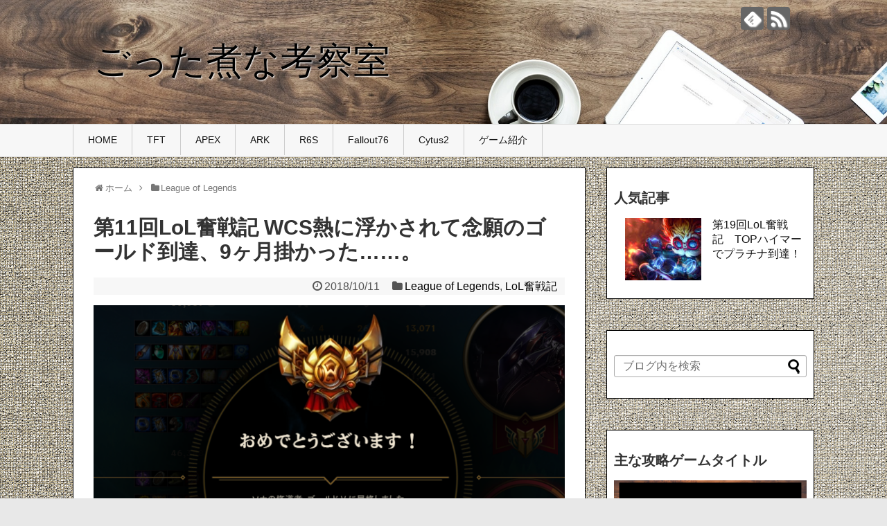

--- FILE ---
content_type: text/html; charset=UTF-8
request_url: https://genda-yousuke.com/2018/10/11/post-4778/
body_size: 21920
content:
<!DOCTYPE html>
<html dir="ltr" lang="ja" prefix="og: https://ogp.me/ns#">
<head>
<meta name="google-site-verification" content="_S1IAyAeMrlAiBxtiv64V2swFhTxLAZRBTLyKJ5_ZzA" />
<meta charset="UTF-8">
  <meta name="viewport" content="width=1280, maximum-scale=1, user-scalable=yes">
<link rel="alternate" type="application/rss+xml" title="ごった煮な考察室 RSS Feed" href="https://genda-yousuke.com/feed/" />
<link rel="pingback" href="https://genda-yousuke.com/xmlrpc.php" />
<!-- OGP -->
<meta property="og:type" content="article">
<meta property="og:description" content="これで最低限の発言権は有せたと思っていいですよね……。">
<meta property="og:title" content="第11回LoL奮戦記 WCS熱に浮かされて念願のゴールド到達、9ヶ月掛かった……。">
<meta property="og:url" content="https://genda-yousuke.com/2018/10/11/post-4778/">
<meta property="og:image" content="https://genda-yousuke.com/wp-content/uploads/2018/10/gold.png">
<meta property="og:site_name" content="ごった煮な考察室">
<meta property="og:locale" content="ja_JP">
<!-- /OGP -->
<!-- Twitter Card -->
<meta name="twitter:card" content="summary">
<meta name="twitter:description" content="これで最低限の発言権は有せたと思っていいですよね……。">
<meta name="twitter:title" content="第11回LoL奮戦記 WCS熱に浮かされて念願のゴールド到達、9ヶ月掛かった……。">
<meta name="twitter:url" content="https://genda-yousuke.com/2018/10/11/post-4778/">
<meta name="twitter:image" content="https://genda-yousuke.com/wp-content/uploads/2018/10/gold.png">
<meta name="twitter:domain" content="genda-yousuke.com">
<!-- /Twitter Card -->

<!-- Global site tag (gtag.js) - Google Analytics -->
<script async src="https://www.googletagmanager.com/gtag/js?id=UA-117325600-1"></script>
<script>
  window.dataLayer = window.dataLayer || [];
  function gtag(){dataLayer.push(arguments);}
  gtag('js', new Date());

  gtag('config', 'UA-117325600-1');
</script>

<script async src="//pagead2.googlesyndication.com/pagead/js/adsbygoogle.js"></script>
<script>
     (adsbygoogle = window.adsbygoogle || []).push({
          google_ad_client: "ca-pub-3509952546571296",
          enable_page_level_ads: true
     });
</script>



<title>第11回LoL奮戦記 WCS熱に浮かされて念願のゴールド到達、9ヶ月掛かった……。 | ごった煮な考察室</title>

		<!-- All in One SEO 4.9.3 - aioseo.com -->
	<meta name="description" content="WCS後から猛烈にLoLのモチベーションが上がり、ついにゴールドに到達しました……！いやもうね、ここまで本当にメチャクチャ長かったです。シルバーⅠ～Ⅱで精神が折れて放置していたLoLでしたが、やる気が漲るだけでこんなに勝てるとは思わなかった。なぜゴールドに上がれたのか、シルバーで立ち止まっていた原因など、今回は自己分析を主体にいろいろ考察していこうと思います。" />
	<meta name="robots" content="max-image-preview:large" />
	<meta name="author" content="genda-yousuke"/>
	<link rel="canonical" href="https://genda-yousuke.com/2018/10/11/post-4778/" />
	<meta name="generator" content="All in One SEO (AIOSEO) 4.9.3" />
		<meta property="og:locale" content="ja_JP" />
		<meta property="og:site_name" content="ごった煮な考察室" />
		<meta property="og:type" content="article" />
		<meta property="og:title" content="第11回LoL奮戦記 WCS熱に浮かされて念願のゴールド到達、9ヶ月掛かった……。 | ごった煮な考察室" />
		<meta property="og:description" content="WCS後から猛烈にLoLのモチベーションが上がり、ついにゴールドに到達しました……！いやもうね、ここまで本当にメチャクチャ長かったです。シルバーⅠ～Ⅱで精神が折れて放置していたLoLでしたが、やる気が漲るだけでこんなに勝てるとは思わなかった。なぜゴールドに上がれたのか、シルバーで立ち止まっていた原因など、今回は自己分析を主体にいろいろ考察していこうと思います。" />
		<meta property="og:url" content="https://genda-yousuke.com/2018/10/11/post-4778/" />
		<meta property="og:image" content="https://genda-yousuke.com/wp-content/uploads/2018/10/gold.png" />
		<meta property="og:image:secure_url" content="https://genda-yousuke.com/wp-content/uploads/2018/10/gold.png" />
		<meta property="og:image:width" content="686" />
		<meta property="og:image:height" content="464" />
		<meta property="article:published_time" content="2018-10-11T13:09:05+00:00" />
		<meta property="article:modified_time" content="2018-10-11T13:14:23+00:00" />
		<meta name="twitter:card" content="summary_large_image" />
		<meta name="twitter:site" content="@yousuke_genda" />
		<meta name="twitter:title" content="第11回LoL奮戦記 WCS熱に浮かされて念願のゴールド到達、9ヶ月掛かった……。 | ごった煮な考察室" />
		<meta name="twitter:description" content="WCS後から猛烈にLoLのモチベーションが上がり、ついにゴールドに到達しました……！いやもうね、ここまで本当にメチャクチャ長かったです。シルバーⅠ～Ⅱで精神が折れて放置していたLoLでしたが、やる気が漲るだけでこんなに勝てるとは思わなかった。なぜゴールドに上がれたのか、シルバーで立ち止まっていた原因など、今回は自己分析を主体にいろいろ考察していこうと思います。" />
		<meta name="twitter:creator" content="@yousuke_genda" />
		<meta name="twitter:image" content="https://genda-yousuke.com/wp-content/uploads/2018/10/gold.png" />
		<script type="application/ld+json" class="aioseo-schema">
			{"@context":"https:\/\/schema.org","@graph":[{"@type":"Article","@id":"https:\/\/genda-yousuke.com\/2018\/10\/11\/post-4778\/#article","name":"\u7b2c11\u56deLoL\u596e\u6226\u8a18 WCS\u71b1\u306b\u6d6e\u304b\u3055\u308c\u3066\u5ff5\u9858\u306e\u30b4\u30fc\u30eb\u30c9\u5230\u9054\u30019\u30f6\u6708\u639b\u304b\u3063\u305f\u2026\u2026\u3002 | \u3054\u3063\u305f\u716e\u306a\u8003\u5bdf\u5ba4","headline":"\u7b2c11\u56deLoL\u596e\u6226\u8a18 WCS\u71b1\u306b\u6d6e\u304b\u3055\u308c\u3066\u5ff5\u9858\u306e\u30b4\u30fc\u30eb\u30c9\u5230\u9054\u30019\u30f6\u6708\u639b\u304b\u3063\u305f\u2026\u2026\u3002","author":{"@id":"https:\/\/genda-yousuke.com\/author\/genda-youuke\/#author"},"publisher":{"@id":"https:\/\/genda-yousuke.com\/#organization"},"image":{"@type":"ImageObject","url":"https:\/\/genda-yousuke.com\/wp-content\/uploads\/2018\/10\/gold.png","width":686,"height":464},"datePublished":"2018-10-11T22:09:05+09:00","dateModified":"2018-10-11T22:14:23+09:00","inLanguage":"ja","commentCount":2,"mainEntityOfPage":{"@id":"https:\/\/genda-yousuke.com\/2018\/10\/11\/post-4778\/#webpage"},"isPartOf":{"@id":"https:\/\/genda-yousuke.com\/2018\/10\/11\/post-4778\/#webpage"},"articleSection":"League of Legends, LoL\u596e\u6226\u8a18"},{"@type":"BreadcrumbList","@id":"https:\/\/genda-yousuke.com\/2018\/10\/11\/post-4778\/#breadcrumblist","itemListElement":[{"@type":"ListItem","@id":"https:\/\/genda-yousuke.com#listItem","position":1,"name":"\u30db\u30fc\u30e0","item":"https:\/\/genda-yousuke.com","nextItem":{"@type":"ListItem","@id":"https:\/\/genda-yousuke.com\/category\/league-of-legends\/#listItem","name":"League of Legends"}},{"@type":"ListItem","@id":"https:\/\/genda-yousuke.com\/category\/league-of-legends\/#listItem","position":2,"name":"League of Legends","item":"https:\/\/genda-yousuke.com\/category\/league-of-legends\/","nextItem":{"@type":"ListItem","@id":"https:\/\/genda-yousuke.com\/category\/league-of-legends\/lol%e5%a5%ae%e6%88%a6%e8%a8%98\/#listItem","name":"LoL\u596e\u6226\u8a18"},"previousItem":{"@type":"ListItem","@id":"https:\/\/genda-yousuke.com#listItem","name":"\u30db\u30fc\u30e0"}},{"@type":"ListItem","@id":"https:\/\/genda-yousuke.com\/category\/league-of-legends\/lol%e5%a5%ae%e6%88%a6%e8%a8%98\/#listItem","position":3,"name":"LoL\u596e\u6226\u8a18","item":"https:\/\/genda-yousuke.com\/category\/league-of-legends\/lol%e5%a5%ae%e6%88%a6%e8%a8%98\/","nextItem":{"@type":"ListItem","@id":"https:\/\/genda-yousuke.com\/2018\/10\/11\/post-4778\/#listItem","name":"\u7b2c11\u56deLoL\u596e\u6226\u8a18 WCS\u71b1\u306b\u6d6e\u304b\u3055\u308c\u3066\u5ff5\u9858\u306e\u30b4\u30fc\u30eb\u30c9\u5230\u9054\u30019\u30f6\u6708\u639b\u304b\u3063\u305f\u2026\u2026\u3002"},"previousItem":{"@type":"ListItem","@id":"https:\/\/genda-yousuke.com\/category\/league-of-legends\/#listItem","name":"League of Legends"}},{"@type":"ListItem","@id":"https:\/\/genda-yousuke.com\/2018\/10\/11\/post-4778\/#listItem","position":4,"name":"\u7b2c11\u56deLoL\u596e\u6226\u8a18 WCS\u71b1\u306b\u6d6e\u304b\u3055\u308c\u3066\u5ff5\u9858\u306e\u30b4\u30fc\u30eb\u30c9\u5230\u9054\u30019\u30f6\u6708\u639b\u304b\u3063\u305f\u2026\u2026\u3002","previousItem":{"@type":"ListItem","@id":"https:\/\/genda-yousuke.com\/category\/league-of-legends\/lol%e5%a5%ae%e6%88%a6%e8%a8%98\/#listItem","name":"LoL\u596e\u6226\u8a18"}}]},{"@type":"Organization","@id":"https:\/\/genda-yousuke.com\/#organization","name":"\u3054\u3063\u305f\u716e\u306a\u8003\u5bdf\u5ba4","url":"https:\/\/genda-yousuke.com\/","sameAs":["https:\/\/twitter.com\/yousuke_genda"]},{"@type":"Person","@id":"https:\/\/genda-yousuke.com\/author\/genda-youuke\/#author","url":"https:\/\/genda-yousuke.com\/author\/genda-youuke\/","name":"genda-yousuke","image":{"@type":"ImageObject","@id":"https:\/\/genda-yousuke.com\/2018\/10\/11\/post-4778\/#authorImage","url":"https:\/\/secure.gravatar.com\/avatar\/306ce4566f2fce0827b282a7142cf905fd0bb358237535bae890c17d174711c1?s=96&d=mm&r=g","width":96,"height":96,"caption":"genda-yousuke"}},{"@type":"WebPage","@id":"https:\/\/genda-yousuke.com\/2018\/10\/11\/post-4778\/#webpage","url":"https:\/\/genda-yousuke.com\/2018\/10\/11\/post-4778\/","name":"\u7b2c11\u56deLoL\u596e\u6226\u8a18 WCS\u71b1\u306b\u6d6e\u304b\u3055\u308c\u3066\u5ff5\u9858\u306e\u30b4\u30fc\u30eb\u30c9\u5230\u9054\u30019\u30f6\u6708\u639b\u304b\u3063\u305f\u2026\u2026\u3002 | \u3054\u3063\u305f\u716e\u306a\u8003\u5bdf\u5ba4","description":"WCS\u5f8c\u304b\u3089\u731b\u70c8\u306bLoL\u306e\u30e2\u30c1\u30d9\u30fc\u30b7\u30e7\u30f3\u304c\u4e0a\u304c\u308a\u3001\u3064\u3044\u306b\u30b4\u30fc\u30eb\u30c9\u306b\u5230\u9054\u3057\u307e\u3057\u305f\u2026\u2026\uff01\u3044\u3084\u3082\u3046\u306d\u3001\u3053\u3053\u307e\u3067\u672c\u5f53\u306b\u30e1\u30c1\u30e3\u30af\u30c1\u30e3\u9577\u304b\u3063\u305f\u3067\u3059\u3002\u30b7\u30eb\u30d0\u30fc\u2160\uff5e\u2161\u3067\u7cbe\u795e\u304c\u6298\u308c\u3066\u653e\u7f6e\u3057\u3066\u3044\u305fLoL\u3067\u3057\u305f\u304c\u3001\u3084\u308b\u6c17\u304c\u6f32\u308b\u3060\u3051\u3067\u3053\u3093\u306a\u306b\u52dd\u3066\u308b\u3068\u306f\u601d\u308f\u306a\u304b\u3063\u305f\u3002\u306a\u305c\u30b4\u30fc\u30eb\u30c9\u306b\u4e0a\u304c\u308c\u305f\u306e\u304b\u3001\u30b7\u30eb\u30d0\u30fc\u3067\u7acb\u3061\u6b62\u307e\u3063\u3066\u3044\u305f\u539f\u56e0\u306a\u3069\u3001\u4eca\u56de\u306f\u81ea\u5df1\u5206\u6790\u3092\u4e3b\u4f53\u306b\u3044\u308d\u3044\u308d\u8003\u5bdf\u3057\u3066\u3044\u3053\u3046\u3068\u601d\u3044\u307e\u3059\u3002","inLanguage":"ja","isPartOf":{"@id":"https:\/\/genda-yousuke.com\/#website"},"breadcrumb":{"@id":"https:\/\/genda-yousuke.com\/2018\/10\/11\/post-4778\/#breadcrumblist"},"author":{"@id":"https:\/\/genda-yousuke.com\/author\/genda-youuke\/#author"},"creator":{"@id":"https:\/\/genda-yousuke.com\/author\/genda-youuke\/#author"},"image":{"@type":"ImageObject","url":"https:\/\/genda-yousuke.com\/wp-content\/uploads\/2018\/10\/gold.png","@id":"https:\/\/genda-yousuke.com\/2018\/10\/11\/post-4778\/#mainImage","width":686,"height":464},"primaryImageOfPage":{"@id":"https:\/\/genda-yousuke.com\/2018\/10\/11\/post-4778\/#mainImage"},"datePublished":"2018-10-11T22:09:05+09:00","dateModified":"2018-10-11T22:14:23+09:00"},{"@type":"WebSite","@id":"https:\/\/genda-yousuke.com\/#website","url":"https:\/\/genda-yousuke.com\/","name":"\u3054\u3063\u305f\u716e\u306a\u8003\u5bdf\u5ba4","inLanguage":"ja","publisher":{"@id":"https:\/\/genda-yousuke.com\/#organization"}}]}
		</script>
		<!-- All in One SEO -->

<link rel='dns-prefetch' href='//webfonts.xserver.jp' />
<link rel="alternate" type="application/rss+xml" title="ごった煮な考察室 &raquo; フィード" href="https://genda-yousuke.com/feed/" />
<link rel="alternate" type="application/rss+xml" title="ごった煮な考察室 &raquo; コメントフィード" href="https://genda-yousuke.com/comments/feed/" />
<script type="text/javascript" id="wpp-js" src="https://genda-yousuke.com/wp-content/plugins/wordpress-popular-posts/assets/js/wpp.min.js?ver=7.3.6" data-sampling="1" data-sampling-rate="100" data-api-url="https://genda-yousuke.com/wp-json/wordpress-popular-posts" data-post-id="4778" data-token="de24e360bb" data-lang="0" data-debug="0"></script>
<link rel="alternate" type="application/rss+xml" title="ごった煮な考察室 &raquo; 第11回LoL奮戦記 WCS熱に浮かされて念願のゴールド到達、9ヶ月掛かった……。 のコメントのフィード" href="https://genda-yousuke.com/2018/10/11/post-4778/feed/" />
<link rel="alternate" title="oEmbed (JSON)" type="application/json+oembed" href="https://genda-yousuke.com/wp-json/oembed/1.0/embed?url=https%3A%2F%2Fgenda-yousuke.com%2F2018%2F10%2F11%2Fpost-4778%2F" />
<link rel="alternate" title="oEmbed (XML)" type="text/xml+oembed" href="https://genda-yousuke.com/wp-json/oembed/1.0/embed?url=https%3A%2F%2Fgenda-yousuke.com%2F2018%2F10%2F11%2Fpost-4778%2F&#038;format=xml" />
<style id='wp-img-auto-sizes-contain-inline-css' type='text/css'>
img:is([sizes=auto i],[sizes^="auto," i]){contain-intrinsic-size:3000px 1500px}
/*# sourceURL=wp-img-auto-sizes-contain-inline-css */
</style>
<link rel='stylesheet' id='simplicity-style-css' href='https://genda-yousuke.com/wp-content/themes/simplicity2/style.css' type='text/css' media='all' />
<link rel='stylesheet' id='skin-style-css' href='https://genda-yousuke.com/wp-content/themes/simplicity2/skins/biz-menu/style.css' type='text/css' media='all' />
<link rel='stylesheet' id='font-awesome-style-css' href='https://genda-yousuke.com/wp-content/themes/simplicity2/webfonts/css/font-awesome.min.css' type='text/css' media='all' />
<link rel='stylesheet' id='icomoon-style-css' href='https://genda-yousuke.com/wp-content/themes/simplicity2/webfonts/icomoon/style.css' type='text/css' media='all' />
<link rel='stylesheet' id='extension-style-css' href='https://genda-yousuke.com/wp-content/themes/simplicity2/css/extension.css' type='text/css' media='all' />
<style id='extension-style-inline-css' type='text/css'>
#site-title a{color:#fff}#site-description{color:#757575}#navi ul{border-width:0}#navi{background-color:;border:1px solid #ddd;border-width:1px 0}@media screen and (max-width:1110px){#navi{background-color:transparent}}#page-top a{background-color:#000}#h-top{min-height:150px}.ad-space{text-align:center}.article{font-size:15px} .entry-thumb img,.related-entry-thumb img,.widget_new_entries ul li img,.widget_new_popular ul li img,.widget_popular_ranking ul li img,#prev-next img,.widget_new_entries .new-entrys-large .new-entry img{border-radius:10px} #header{background-image:url(https://genda-yousuke.com/wp-content/uploads/2018/07/wood-3271749_1920.jpg);background-position:0 0;background-size:100% auto;background-repeat:no-repeat}@media screen and (max-width:1110px){#navi{background-color:}}@media screen and (max-width:639px){.article br{display:block}}
/*# sourceURL=extension-style-inline-css */
</style>
<link rel='stylesheet' id='child-style-css' href='https://genda-yousuke.com/wp-content/themes/simplicity2-child/style.css' type='text/css' media='all' />
<link rel='stylesheet' id='print-style-css' href='https://genda-yousuke.com/wp-content/themes/simplicity2/css/print.css' type='text/css' media='print' />
<link rel='stylesheet' id='sns-twitter-type-style-css' href='https://genda-yousuke.com/wp-content/themes/simplicity2/css/sns-twitter-type.css' type='text/css' media='all' />
<link rel='stylesheet' id='lightbox-style-css' href='https://genda-yousuke.com/wp-content/themes/simplicity2/lightbox/css/lightbox.css' type='text/css' media='all' />
<style id='wp-emoji-styles-inline-css' type='text/css'>

	img.wp-smiley, img.emoji {
		display: inline !important;
		border: none !important;
		box-shadow: none !important;
		height: 1em !important;
		width: 1em !important;
		margin: 0 0.07em !important;
		vertical-align: -0.1em !important;
		background: none !important;
		padding: 0 !important;
	}
/*# sourceURL=wp-emoji-styles-inline-css */
</style>
<style id='wp-block-library-inline-css' type='text/css'>
:root{--wp-block-synced-color:#7a00df;--wp-block-synced-color--rgb:122,0,223;--wp-bound-block-color:var(--wp-block-synced-color);--wp-editor-canvas-background:#ddd;--wp-admin-theme-color:#007cba;--wp-admin-theme-color--rgb:0,124,186;--wp-admin-theme-color-darker-10:#006ba1;--wp-admin-theme-color-darker-10--rgb:0,107,160.5;--wp-admin-theme-color-darker-20:#005a87;--wp-admin-theme-color-darker-20--rgb:0,90,135;--wp-admin-border-width-focus:2px}@media (min-resolution:192dpi){:root{--wp-admin-border-width-focus:1.5px}}.wp-element-button{cursor:pointer}:root .has-very-light-gray-background-color{background-color:#eee}:root .has-very-dark-gray-background-color{background-color:#313131}:root .has-very-light-gray-color{color:#eee}:root .has-very-dark-gray-color{color:#313131}:root .has-vivid-green-cyan-to-vivid-cyan-blue-gradient-background{background:linear-gradient(135deg,#00d084,#0693e3)}:root .has-purple-crush-gradient-background{background:linear-gradient(135deg,#34e2e4,#4721fb 50%,#ab1dfe)}:root .has-hazy-dawn-gradient-background{background:linear-gradient(135deg,#faaca8,#dad0ec)}:root .has-subdued-olive-gradient-background{background:linear-gradient(135deg,#fafae1,#67a671)}:root .has-atomic-cream-gradient-background{background:linear-gradient(135deg,#fdd79a,#004a59)}:root .has-nightshade-gradient-background{background:linear-gradient(135deg,#330968,#31cdcf)}:root .has-midnight-gradient-background{background:linear-gradient(135deg,#020381,#2874fc)}:root{--wp--preset--font-size--normal:16px;--wp--preset--font-size--huge:42px}.has-regular-font-size{font-size:1em}.has-larger-font-size{font-size:2.625em}.has-normal-font-size{font-size:var(--wp--preset--font-size--normal)}.has-huge-font-size{font-size:var(--wp--preset--font-size--huge)}.has-text-align-center{text-align:center}.has-text-align-left{text-align:left}.has-text-align-right{text-align:right}.has-fit-text{white-space:nowrap!important}#end-resizable-editor-section{display:none}.aligncenter{clear:both}.items-justified-left{justify-content:flex-start}.items-justified-center{justify-content:center}.items-justified-right{justify-content:flex-end}.items-justified-space-between{justify-content:space-between}.screen-reader-text{border:0;clip-path:inset(50%);height:1px;margin:-1px;overflow:hidden;padding:0;position:absolute;width:1px;word-wrap:normal!important}.screen-reader-text:focus{background-color:#ddd;clip-path:none;color:#444;display:block;font-size:1em;height:auto;left:5px;line-height:normal;padding:15px 23px 14px;text-decoration:none;top:5px;width:auto;z-index:100000}html :where(.has-border-color){border-style:solid}html :where([style*=border-top-color]){border-top-style:solid}html :where([style*=border-right-color]){border-right-style:solid}html :where([style*=border-bottom-color]){border-bottom-style:solid}html :where([style*=border-left-color]){border-left-style:solid}html :where([style*=border-width]){border-style:solid}html :where([style*=border-top-width]){border-top-style:solid}html :where([style*=border-right-width]){border-right-style:solid}html :where([style*=border-bottom-width]){border-bottom-style:solid}html :where([style*=border-left-width]){border-left-style:solid}html :where(img[class*=wp-image-]){height:auto;max-width:100%}:where(figure){margin:0 0 1em}html :where(.is-position-sticky){--wp-admin--admin-bar--position-offset:var(--wp-admin--admin-bar--height,0px)}@media screen and (max-width:600px){html :where(.is-position-sticky){--wp-admin--admin-bar--position-offset:0px}}

/*# sourceURL=wp-block-library-inline-css */
</style><style id='global-styles-inline-css' type='text/css'>
:root{--wp--preset--aspect-ratio--square: 1;--wp--preset--aspect-ratio--4-3: 4/3;--wp--preset--aspect-ratio--3-4: 3/4;--wp--preset--aspect-ratio--3-2: 3/2;--wp--preset--aspect-ratio--2-3: 2/3;--wp--preset--aspect-ratio--16-9: 16/9;--wp--preset--aspect-ratio--9-16: 9/16;--wp--preset--color--black: #000000;--wp--preset--color--cyan-bluish-gray: #abb8c3;--wp--preset--color--white: #ffffff;--wp--preset--color--pale-pink: #f78da7;--wp--preset--color--vivid-red: #cf2e2e;--wp--preset--color--luminous-vivid-orange: #ff6900;--wp--preset--color--luminous-vivid-amber: #fcb900;--wp--preset--color--light-green-cyan: #7bdcb5;--wp--preset--color--vivid-green-cyan: #00d084;--wp--preset--color--pale-cyan-blue: #8ed1fc;--wp--preset--color--vivid-cyan-blue: #0693e3;--wp--preset--color--vivid-purple: #9b51e0;--wp--preset--gradient--vivid-cyan-blue-to-vivid-purple: linear-gradient(135deg,rgb(6,147,227) 0%,rgb(155,81,224) 100%);--wp--preset--gradient--light-green-cyan-to-vivid-green-cyan: linear-gradient(135deg,rgb(122,220,180) 0%,rgb(0,208,130) 100%);--wp--preset--gradient--luminous-vivid-amber-to-luminous-vivid-orange: linear-gradient(135deg,rgb(252,185,0) 0%,rgb(255,105,0) 100%);--wp--preset--gradient--luminous-vivid-orange-to-vivid-red: linear-gradient(135deg,rgb(255,105,0) 0%,rgb(207,46,46) 100%);--wp--preset--gradient--very-light-gray-to-cyan-bluish-gray: linear-gradient(135deg,rgb(238,238,238) 0%,rgb(169,184,195) 100%);--wp--preset--gradient--cool-to-warm-spectrum: linear-gradient(135deg,rgb(74,234,220) 0%,rgb(151,120,209) 20%,rgb(207,42,186) 40%,rgb(238,44,130) 60%,rgb(251,105,98) 80%,rgb(254,248,76) 100%);--wp--preset--gradient--blush-light-purple: linear-gradient(135deg,rgb(255,206,236) 0%,rgb(152,150,240) 100%);--wp--preset--gradient--blush-bordeaux: linear-gradient(135deg,rgb(254,205,165) 0%,rgb(254,45,45) 50%,rgb(107,0,62) 100%);--wp--preset--gradient--luminous-dusk: linear-gradient(135deg,rgb(255,203,112) 0%,rgb(199,81,192) 50%,rgb(65,88,208) 100%);--wp--preset--gradient--pale-ocean: linear-gradient(135deg,rgb(255,245,203) 0%,rgb(182,227,212) 50%,rgb(51,167,181) 100%);--wp--preset--gradient--electric-grass: linear-gradient(135deg,rgb(202,248,128) 0%,rgb(113,206,126) 100%);--wp--preset--gradient--midnight: linear-gradient(135deg,rgb(2,3,129) 0%,rgb(40,116,252) 100%);--wp--preset--font-size--small: 13px;--wp--preset--font-size--medium: 20px;--wp--preset--font-size--large: 36px;--wp--preset--font-size--x-large: 42px;--wp--preset--spacing--20: 0.44rem;--wp--preset--spacing--30: 0.67rem;--wp--preset--spacing--40: 1rem;--wp--preset--spacing--50: 1.5rem;--wp--preset--spacing--60: 2.25rem;--wp--preset--spacing--70: 3.38rem;--wp--preset--spacing--80: 5.06rem;--wp--preset--shadow--natural: 6px 6px 9px rgba(0, 0, 0, 0.2);--wp--preset--shadow--deep: 12px 12px 50px rgba(0, 0, 0, 0.4);--wp--preset--shadow--sharp: 6px 6px 0px rgba(0, 0, 0, 0.2);--wp--preset--shadow--outlined: 6px 6px 0px -3px rgb(255, 255, 255), 6px 6px rgb(0, 0, 0);--wp--preset--shadow--crisp: 6px 6px 0px rgb(0, 0, 0);}:where(.is-layout-flex){gap: 0.5em;}:where(.is-layout-grid){gap: 0.5em;}body .is-layout-flex{display: flex;}.is-layout-flex{flex-wrap: wrap;align-items: center;}.is-layout-flex > :is(*, div){margin: 0;}body .is-layout-grid{display: grid;}.is-layout-grid > :is(*, div){margin: 0;}:where(.wp-block-columns.is-layout-flex){gap: 2em;}:where(.wp-block-columns.is-layout-grid){gap: 2em;}:where(.wp-block-post-template.is-layout-flex){gap: 1.25em;}:where(.wp-block-post-template.is-layout-grid){gap: 1.25em;}.has-black-color{color: var(--wp--preset--color--black) !important;}.has-cyan-bluish-gray-color{color: var(--wp--preset--color--cyan-bluish-gray) !important;}.has-white-color{color: var(--wp--preset--color--white) !important;}.has-pale-pink-color{color: var(--wp--preset--color--pale-pink) !important;}.has-vivid-red-color{color: var(--wp--preset--color--vivid-red) !important;}.has-luminous-vivid-orange-color{color: var(--wp--preset--color--luminous-vivid-orange) !important;}.has-luminous-vivid-amber-color{color: var(--wp--preset--color--luminous-vivid-amber) !important;}.has-light-green-cyan-color{color: var(--wp--preset--color--light-green-cyan) !important;}.has-vivid-green-cyan-color{color: var(--wp--preset--color--vivid-green-cyan) !important;}.has-pale-cyan-blue-color{color: var(--wp--preset--color--pale-cyan-blue) !important;}.has-vivid-cyan-blue-color{color: var(--wp--preset--color--vivid-cyan-blue) !important;}.has-vivid-purple-color{color: var(--wp--preset--color--vivid-purple) !important;}.has-black-background-color{background-color: var(--wp--preset--color--black) !important;}.has-cyan-bluish-gray-background-color{background-color: var(--wp--preset--color--cyan-bluish-gray) !important;}.has-white-background-color{background-color: var(--wp--preset--color--white) !important;}.has-pale-pink-background-color{background-color: var(--wp--preset--color--pale-pink) !important;}.has-vivid-red-background-color{background-color: var(--wp--preset--color--vivid-red) !important;}.has-luminous-vivid-orange-background-color{background-color: var(--wp--preset--color--luminous-vivid-orange) !important;}.has-luminous-vivid-amber-background-color{background-color: var(--wp--preset--color--luminous-vivid-amber) !important;}.has-light-green-cyan-background-color{background-color: var(--wp--preset--color--light-green-cyan) !important;}.has-vivid-green-cyan-background-color{background-color: var(--wp--preset--color--vivid-green-cyan) !important;}.has-pale-cyan-blue-background-color{background-color: var(--wp--preset--color--pale-cyan-blue) !important;}.has-vivid-cyan-blue-background-color{background-color: var(--wp--preset--color--vivid-cyan-blue) !important;}.has-vivid-purple-background-color{background-color: var(--wp--preset--color--vivid-purple) !important;}.has-black-border-color{border-color: var(--wp--preset--color--black) !important;}.has-cyan-bluish-gray-border-color{border-color: var(--wp--preset--color--cyan-bluish-gray) !important;}.has-white-border-color{border-color: var(--wp--preset--color--white) !important;}.has-pale-pink-border-color{border-color: var(--wp--preset--color--pale-pink) !important;}.has-vivid-red-border-color{border-color: var(--wp--preset--color--vivid-red) !important;}.has-luminous-vivid-orange-border-color{border-color: var(--wp--preset--color--luminous-vivid-orange) !important;}.has-luminous-vivid-amber-border-color{border-color: var(--wp--preset--color--luminous-vivid-amber) !important;}.has-light-green-cyan-border-color{border-color: var(--wp--preset--color--light-green-cyan) !important;}.has-vivid-green-cyan-border-color{border-color: var(--wp--preset--color--vivid-green-cyan) !important;}.has-pale-cyan-blue-border-color{border-color: var(--wp--preset--color--pale-cyan-blue) !important;}.has-vivid-cyan-blue-border-color{border-color: var(--wp--preset--color--vivid-cyan-blue) !important;}.has-vivid-purple-border-color{border-color: var(--wp--preset--color--vivid-purple) !important;}.has-vivid-cyan-blue-to-vivid-purple-gradient-background{background: var(--wp--preset--gradient--vivid-cyan-blue-to-vivid-purple) !important;}.has-light-green-cyan-to-vivid-green-cyan-gradient-background{background: var(--wp--preset--gradient--light-green-cyan-to-vivid-green-cyan) !important;}.has-luminous-vivid-amber-to-luminous-vivid-orange-gradient-background{background: var(--wp--preset--gradient--luminous-vivid-amber-to-luminous-vivid-orange) !important;}.has-luminous-vivid-orange-to-vivid-red-gradient-background{background: var(--wp--preset--gradient--luminous-vivid-orange-to-vivid-red) !important;}.has-very-light-gray-to-cyan-bluish-gray-gradient-background{background: var(--wp--preset--gradient--very-light-gray-to-cyan-bluish-gray) !important;}.has-cool-to-warm-spectrum-gradient-background{background: var(--wp--preset--gradient--cool-to-warm-spectrum) !important;}.has-blush-light-purple-gradient-background{background: var(--wp--preset--gradient--blush-light-purple) !important;}.has-blush-bordeaux-gradient-background{background: var(--wp--preset--gradient--blush-bordeaux) !important;}.has-luminous-dusk-gradient-background{background: var(--wp--preset--gradient--luminous-dusk) !important;}.has-pale-ocean-gradient-background{background: var(--wp--preset--gradient--pale-ocean) !important;}.has-electric-grass-gradient-background{background: var(--wp--preset--gradient--electric-grass) !important;}.has-midnight-gradient-background{background: var(--wp--preset--gradient--midnight) !important;}.has-small-font-size{font-size: var(--wp--preset--font-size--small) !important;}.has-medium-font-size{font-size: var(--wp--preset--font-size--medium) !important;}.has-large-font-size{font-size: var(--wp--preset--font-size--large) !important;}.has-x-large-font-size{font-size: var(--wp--preset--font-size--x-large) !important;}
/*# sourceURL=global-styles-inline-css */
</style>

<style id='classic-theme-styles-inline-css' type='text/css'>
/*! This file is auto-generated */
.wp-block-button__link{color:#fff;background-color:#32373c;border-radius:9999px;box-shadow:none;text-decoration:none;padding:calc(.667em + 2px) calc(1.333em + 2px);font-size:1.125em}.wp-block-file__button{background:#32373c;color:#fff;text-decoration:none}
/*# sourceURL=/wp-includes/css/classic-themes.min.css */
</style>
<link rel='stylesheet' id='toc-screen-css' href='https://genda-yousuke.com/wp-content/plugins/table-of-contents-plus/screen.min.css' type='text/css' media='all' />
<link rel='stylesheet' id='wordpress-popular-posts-css-css' href='https://genda-yousuke.com/wp-content/plugins/wordpress-popular-posts/assets/css/wpp.css' type='text/css' media='all' />
<script type="text/javascript" src="https://genda-yousuke.com/wp-includes/js/jquery/jquery.min.js" id="jquery-core-js"></script>
<script type="text/javascript" src="https://genda-yousuke.com/wp-includes/js/jquery/jquery-migrate.min.js" id="jquery-migrate-js"></script>
<script type="text/javascript" src="//webfonts.xserver.jp/js/xserverv3.js?fadein=0" id="typesquare_std-js"></script>
<link rel='shortlink' href='https://genda-yousuke.com/?p=4778' />
            <style id="wpp-loading-animation-styles">@-webkit-keyframes bgslide{from{background-position-x:0}to{background-position-x:-200%}}@keyframes bgslide{from{background-position-x:0}to{background-position-x:-200%}}.wpp-widget-block-placeholder,.wpp-shortcode-placeholder{margin:0 auto;width:60px;height:3px;background:#dd3737;background:linear-gradient(90deg,#dd3737 0%,#571313 10%,#dd3737 100%);background-size:200% auto;border-radius:3px;-webkit-animation:bgslide 1s infinite linear;animation:bgslide 1s infinite linear}</style>
            <style type="text/css" id="custom-background-css">
body.custom-background { background-color: #e8e8e8; background-image: url("https://genda-yousuke.com/wp-content/uploads/2018/04/canvas-background-1.png"); background-position: left top; background-size: auto; background-repeat: repeat; background-attachment: scroll; }
</style>
	<link rel="icon" href="https://genda-yousuke.com/wp-content/uploads/2018/04/cropped-coffee-cup-silhouette-optimized-512-238538-2-32x32.png" sizes="32x32" />
<link rel="icon" href="https://genda-yousuke.com/wp-content/uploads/2018/04/cropped-coffee-cup-silhouette-optimized-512-238538-2-192x192.png" sizes="192x192" />
<link rel="apple-touch-icon" href="https://genda-yousuke.com/wp-content/uploads/2018/04/cropped-coffee-cup-silhouette-optimized-512-238538-2-180x180.png" />
<meta name="msapplication-TileImage" content="https://genda-yousuke.com/wp-content/uploads/2018/04/cropped-coffee-cup-silhouette-optimized-512-238538-2-270x270.png" />
<style id="sccss">/* カスタム CSS をここに入力してください */

.box9 {
padding: 0.5em 1em;
margin: 2em 0;
color: #A2462F;
background: #FFEFEF;/*背景色*/ border-top: solid 6px #ff7d6e;
box-shadow: 0 3px 4px rgba(0, 0, 0, 0.32);/*影*/ }
.box9 p {
margin: 0;
padding: 0;
} 

/* 枠線 ************************************/
#main {
	background: transparent;
	border: none;
}
.single #main, .page #main {
	border: 1px solid #000;
	border-radius: 0;
	background:#FFF;
}
.home #main, .archive #main, .search #main {
	padding: 0 !important;
}
.entry {
	border: 1px solid #000;
	padding: 10px;
	background: #FFF;
}
#sidebar{
	border:none;
	background: transparent;
	padding: 0;
}
#sidebar .widget {
	border: 1px solid #000;
	padding: 10px;
	background: #FFF;
}
</style></head>
  <body class="wp-singular post-template-default single single-post postid-4778 single-format-standard custom-background wp-theme-simplicity2 wp-child-theme-simplicity2-child categoryid-92 categoryid-99" itemscope itemtype="http://schema.org/WebPage">
    <div id="container">

      <!-- header -->
      <header itemscope itemtype="http://schema.org/WPHeader">
        <div id="header" class="clearfix">
          <div id="header-in">

                        <div id="h-top">
              <!-- モバイルメニュー表示用のボタン -->
<div id="mobile-menu">
  <a id="mobile-menu-toggle" href="#"><span class="fa fa-bars fa-2x"></span></a>
</div>

              <div class="alignleft top-title-catchphrase">
                <!-- サイトのタイトル -->
<a href="https://genda-yousuke.com/">
<p id="site-title" itemscope itemtype="http://schema.org/Organization">
  <p class="few" style="font-size:40pt;">ごった煮な考察室</p></p>
</a>              </div>

              <div class="alignright top-sns-follows">
                                <!-- SNSページ -->
<div class="sns-pages">
<p class="sns-follow-msg">フォローする</p>
<ul class="snsp">
<li class="feedly-page"><a href="//feedly.com/i/subscription/feed/https://genda-yousuke.com/feed/" target="blank" title="feedlyで更新情報を購読" rel="nofollow"><span class="icon-feedly-logo"></span></a></li><li class="rss-page"><a href="https://genda-yousuke.com/feed/" target="_blank" title="RSSで更新情報をフォロー" rel="nofollow"><span class="icon-rss-logo"></span></a></li>  </ul>
</div>
                              </div>

            </div><!-- /#h-top -->
          </div><!-- /#header-in -->
        </div><!-- /#header -->
      </header>

      <!-- Navigation -->
<nav itemscope itemtype="http://schema.org/SiteNavigationElement">
  <div id="navi">
      	<div id="navi-in">
      <div class="menu-%e3%82%b0%e3%83%ad%e3%83%bc%e3%83%90%e3%83%ab%e3%83%a1%e3%83%8b%e3%83%a5%e3%83%bc-container"><ul id="menu-%e3%82%b0%e3%83%ad%e3%83%bc%e3%83%90%e3%83%ab%e3%83%a1%e3%83%8b%e3%83%a5%e3%83%bc" class="menu"><li id="menu-item-384" class="menu-item menu-item-type-custom menu-item-object-custom menu-item-home menu-item-384"><a href="http://genda-yousuke.com/">HOME</a></li>
<li id="menu-item-8841" class="menu-item menu-item-type-custom menu-item-object-custom menu-item-8841"><a href="https://genda-yousuke.com/2019/06/28/post-8832/">TFT</a></li>
<li id="menu-item-6885" class="menu-item menu-item-type-custom menu-item-object-custom menu-item-6885"><a href="https://genda-yousuke.com/2019/02/12/post-7394/">APEX</a></li>
<li id="menu-item-381" class="menu-item menu-item-type-custom menu-item-object-custom menu-item-381"><a href="http://genda-yousuke.com/2018/05/16/post-1152/">ARK</a></li>
<li id="menu-item-382" class="menu-item menu-item-type-custom menu-item-object-custom menu-item-382"><a href="https://genda-yousuke.com/2018/06/05/post-1573/">R6S</a></li>
<li id="menu-item-5717" class="menu-item menu-item-type-custom menu-item-object-custom menu-item-5717"><a href="https://genda-yousuke.com/2018/11/27/post-5712/">Fallout76</a></li>
<li id="menu-item-1365" class="menu-item menu-item-type-custom menu-item-object-custom menu-item-1365"><a href="https://genda-yousuke.com/2018/11/13/post-5395/">Cytus2</a></li>
<li id="menu-item-1364" class="menu-item menu-item-type-custom menu-item-object-custom menu-item-1364"><a href="https://genda-yousuke.com/category/%E3%82%B2%E3%83%BC%E3%83%A0%E7%B4%B9%E4%BB%8B/">ゲーム紹介</a></li>
</ul></div>    </div><!-- /#navi-in -->
  </div><!-- /#navi -->
</nav>
<!-- /Navigation -->
      <!-- 本体部分 -->
      <div id="body">
        <div id="body-in" class="cf">

          
          <!-- main -->
          <main itemscope itemprop="mainContentOfPage">
            <div id="main" itemscope itemtype="http://schema.org/Blog">
  
  <div id="breadcrumb" class="breadcrumb-category"><div itemtype="http://data-vocabulary.org/Breadcrumb" itemscope="" class="breadcrumb-home"><span class="fa fa-home fa-fw"></span><a href="https://genda-yousuke.com" itemprop="url"><span itemprop="title">ホーム</span></a><span class="sp"><span class="fa fa-angle-right"></span></span></div><div itemtype="http://data-vocabulary.org/Breadcrumb" itemscope=""><span class="fa fa-folder fa-fw"></span><a href="https://genda-yousuke.com/category/league-of-legends/" itemprop="url"><span itemprop="title">League of Legends</span></a></div></div><!-- /#breadcrumb -->  <div id="post-4778" class="post-4778 post type-post status-publish format-standard has-post-thumbnail hentry category-league-of-legends category-lol">
  <article class="article">
  
  
  <header>
    <h1 class="entry-title">
            第11回LoL奮戦記 WCS熱に浮かされて念願のゴールド到達、9ヶ月掛かった……。          </h1>
    <p class="post-meta">
            <span class="post-date"><span class="fa fa-clock-o fa-fw"></span><time class="entry-date date published updated" datetime="2018-10-11T22:09:05+09:00">2018/10/11</time></span>
    
      <span class="category"><span class="fa fa-folder fa-fw"></span><a href="https://genda-yousuke.com/category/league-of-legends/" rel="category tag">League of Legends</a><span class="category-separator">, </span><a href="https://genda-yousuke.com/category/league-of-legends/lol%e5%a5%ae%e6%88%a6%e8%a8%98/" rel="category tag">LoL奮戦記</a></span>

      
      
      
      
      
    </p>

    
    
    
      </header>

  
  <div id="the-content" class="entry-content">
  <p><a href="https://genda-yousuke.com/wp-content/uploads/2018/10/gold.png" data-lightbox="image-set"><img fetchpriority="high" decoding="async" src="https://genda-yousuke.com/wp-content/uploads/2018/10/gold.png" alt="" width="686" height="464" class="alignnone size-full wp-image-4779" srcset="https://genda-yousuke.com/wp-content/uploads/2018/10/gold.png 686w, https://genda-yousuke.com/wp-content/uploads/2018/10/gold-300x203.png 300w, https://genda-yousuke.com/wp-content/uploads/2018/10/gold-320x216.png 320w" sizes="(max-width: 686px) 100vw, 686px" /></a></p>
<p>WCS後から猛烈にLoLのモチベーションが上がり、ついにゴールドに到達しました……！</p>
<p>いやもうね、ここまで本当にメチャクチャ長かったです。シルバーⅠ～Ⅱで精神が折れて放置していたLoLでしたが、やる気が漲るだけでこんなに勝てるとは思わなかった。</p>
<p>なぜゴールドに上がれたのか、シルバーで立ち止まっていた原因など、今回は自己分析を主体にいろいろ考察していこうと思います。</p>
<div id="widget-in-article" class="widgets"><div id="pc_double_ads-14" class="widget-in-article widget_pc_double_ads">      <div class="ad-article-bottom ad-space ad-widget">
        <div class="ad-label">スポンサーリンク</div>
        <div class="ad-left ad-pc adsense-336"><script async src="//pagead2.googlesyndication.com/pagead/js/adsbygoogle.js"></script>
<!-- bottom-2 -->
<ins class="adsbygoogle"
     style="display:inline-block;width:336px;height:280px"
     data-ad-client="ca-pub-3509952546571296"
     data-ad-slot="7869876345"></ins>
<script>
(adsbygoogle = window.adsbygoogle || []).push({});
</script></div>
        <div class="ad-right ad-pc adsense-336"><script async src="//pagead2.googlesyndication.com/pagead/js/adsbygoogle.js"></script>
<!-- bottom-2 -->
<ins class="adsbygoogle"
     style="display:inline-block;width:336px;height:280px"
     data-ad-client="ca-pub-3509952546571296"
     data-ad-slot="7869876345"></ins>
<script>
(adsbygoogle = window.adsbygoogle || []).push({});
</script></div>
        <div class="clear"></div>
      </div>
      </div>        </div><div id="toc_container" class="no_bullets"><p class="toc_title">目次</p><ul class="toc_list"><li><ul><li></li></ul></li><li></li><li></li><li></li></ul></div>
<h2><span id="i">カウンターを当てる強さ</span></h2>
<p><a href="https://genda-yousuke.com/wp-content/uploads/2018/10/e2ac9d18dbe0c0a7322b4093db8a841d.png" data-lightbox="image-set"><img decoding="async" src="https://genda-yousuke.com/wp-content/uploads/2018/10/e2ac9d18dbe0c0a7322b4093db8a841d.png" alt="" width="1010" height="626" class="alignnone size-full wp-image-4780" srcset="https://genda-yousuke.com/wp-content/uploads/2018/10/e2ac9d18dbe0c0a7322b4093db8a841d.png 1010w, https://genda-yousuke.com/wp-content/uploads/2018/10/e2ac9d18dbe0c0a7322b4093db8a841d-300x186.png 300w, https://genda-yousuke.com/wp-content/uploads/2018/10/e2ac9d18dbe0c0a7322b4093db8a841d-768x476.png 768w, https://genda-yousuke.com/wp-content/uploads/2018/10/e2ac9d18dbe0c0a7322b4093db8a841d-320x198.png 320w" sizes="(max-width: 1010px) 100vw, 1010px" /></a></p>
<p>シルバーで停滞してからは、マルファイト・ガレン・サイオン・ナサスといった手持ちプールの狭さを克服するために、クイン・ヨリックの2チャンプを練習しました。(停滞後はLoL放置気味だったので数は回せてないけど)</p>
<p><span class="marker-under-red"><strong>今回ランクを上げることができたのは、おそらくはヨリックという強力な手札が加わった影響が大きいです。</strong></span>これまではマルファイト・ガレンが苦手とする対面が来たら後出しで出す手が無かったんですけど、ヨリックが選択肢に入ることでカウンターを非常に当てやすくなりました。</p>
<p>特にガレンを取られたときですね。自分の手持ちで自信のあるマルファイトはガレンきついですし、ナサスもサイオンもちょっと微妙……という感じ。そこにきてヨリックはガレンのハードカウンターです。まあヨリックは最近弱体化されて普通のカウンターくらいに影響力は落ちましたけど、それでも勝ちやすいのは変わりません。</p>
<h3><span id="i-2">ゴールドに上がれたその他の要因</span></h3>
<p>要因ってほどではないですけど、チャンプの練習を中断したのが一番大きかったかもしれません。</p>
<p>シルバーⅡあたりで停滞してからずっとチャンプ練習を続けてきて、そりゃランク上がらんわって状況ではあったのですが、チャンプを練習することでシルバー帯を抜けるためのチャンプに対する理解は深まったと思います。</p>
<p>練習を途中で投げたダリウス、アーゴット、カミール、レネクトンあたりは、ランク数戦・AI1戦だけみたいな触り方しかしなかったですけど、それでも相手にしたときに以前より対処しやすくなった感じがしました。</p>
<p>……あとはやっぱり、WCS前後でプロの試合を見始めたのも大きかったかも。</p>
<h2><span id="OTP">OTPの強さ</span></h2>
<p><a href="https://genda-yousuke.com/wp-content/uploads/2018/05/Malphite_0.jpg" data-lightbox="image-set"><img decoding="async" src="https://genda-yousuke.com/wp-content/uploads/2018/05/Malphite_0-1024x604.jpg" alt="" width="680" height="401" class="alignnone size-large wp-image-998" srcset="https://genda-yousuke.com/wp-content/uploads/2018/05/Malphite_0-1024x604.jpg 1024w, https://genda-yousuke.com/wp-content/uploads/2018/05/Malphite_0-300x177.jpg 300w, https://genda-yousuke.com/wp-content/uploads/2018/05/Malphite_0-768x453.jpg 768w, https://genda-yousuke.com/wp-content/uploads/2018/05/Malphite_0-320x189.jpg 320w, https://genda-yousuke.com/wp-content/uploads/2018/05/Malphite_0.jpg 1215w" sizes="(max-width: 680px) 100vw, 680px" /></a></p>
<p><span class="marker-under-green"><strong>ランクを上げるならOTP(1キャラを極めることの意)が楽</strong></span>という話は知っていましたが、これはガチだなと思いますね。やはり1キャラを固定で使い続けていると先出しでカウンターを当てられてもダメージ計算ができますし、キルラインが見えるので逆転を狙えます。</p>
<p>構成が歪みやすいという欠点はありますが、自分の場合はマルファイトという構成重視のチャンプを集中して使っていたので構成事故があまり起きませんでした。タンクが多すぎて困ることって滅多にないですよね。</p>
<h2><span id="LoL9">LoLを始めて賞味9ヶ月でゴールドに到達</span></h2>
<p><a href="https://genda-yousuke.com/wp-content/uploads/2018/10/96987c2be6fe1d035115145e51aadd34.png" data-lightbox="image-set"><img loading="lazy" decoding="async" src="https://genda-yousuke.com/wp-content/uploads/2018/10/96987c2be6fe1d035115145e51aadd34-300x47.png" alt="" width="300" height="47" class="alignnone size-medium wp-image-4783" srcset="https://genda-yousuke.com/wp-content/uploads/2018/10/96987c2be6fe1d035115145e51aadd34-300x47.png 300w, https://genda-yousuke.com/wp-content/uploads/2018/10/96987c2be6fe1d035115145e51aadd34-768x120.png 768w, https://genda-yousuke.com/wp-content/uploads/2018/10/96987c2be6fe1d035115145e51aadd34-320x50.png 320w, https://genda-yousuke.com/wp-content/uploads/2018/10/96987c2be6fe1d035115145e51aadd34.png 1010w" sizes="auto, (max-width: 300px) 100vw, 300px" /></a></p>
<p>上は自分のTierグラフです。時期ごとに心境を振り返ってみましょうか……。</p>
<p><strong>LoLを始めて熱中した12月</strong></p>
<p>このときは色々なブログを回ってとにかく勉強していた時期ですね。サモナーlv30になるまではナサスとサイオンを使いまくっていたと思います。金玉ナサスってのが流行ってたなぁ……。</p>
<p><strong>ランクで激萎え&#038;LoLを引退した1月</strong></p>
<p><span class="marker-under-blue"><strong>1月はランクでの「洗礼」を受けた時期ですね……。</strong></span>まだプレシーズンでしたが、勝てなさすぎて心が折れました。おかげで1月半ば？~3月半ばの時期はほぼLoLに触っていなかったという。</p>
<p><strong>またLoLをやりたくなった3月</strong></p>
<p>キッカケがなんだったのかは忘れました。ただ3月に入ってS8シーズンが始まってからはまたLoLに触り始めたんですよね。</p>
<p>当時はたしかサイオンがOPで、ずっとサイオンを使っていました。マルファイトとガレンはサイオンがナーフで死んでから慌てて練習したんだっけかな。</p>
<p>S8序盤はブロンズでスタートしていますが、同レベルの相手と対戦できるようになったのでプレシーズンのときよりも精神的には非常に楽でした。(もはやブロンズⅤまで落ちたいと思ったレベル)</p>
<p><strong>上がり調子で楽しい4月~7月</strong></p>
<p>ランクがガンガン上がっていくのでこの時期のLoLはめちゃ楽しかったです。そしてこのあたりからマルファイトの使用率がガツンと上がります。OPGGのテンプレビルドを外してビルドの工夫を探り始めたのはマルファイトからでしたね。</p>
<p>過去の記事を見るに、使っていたチャンプは4月はサイオン、5月はマルファイト、6月前半ガレン、後半クインって流れですね。んで7月でまたランク戦を真面目に回して絶頂期に達したという。</p>
<p><strong>半分引退状態の8~9月</strong></p>
<p>7月終盤にシルバーⅠからシルバーⅡに落ちて、8月はLoLのモチベはどん底に落ちていましたね……。9月も似たような感じでLoLはほぼやっていませんでした。</p>
<p>でもLoL配信を見たり、プロの試合観戦をしたりとLoLを見ることはよくしていたと思います。そういう観戦が知識として蓄積されていたのも10月になってゴールド昇格を果たせた原動力になったのかもしれない。</p>
<p>こうして振り返ると、シルバーが途方もなく長かったとわかります。シルバー上位は魔境ですね……。</p>
<h2><span id="i-3">最後に</span></h2>
<p><a href="https://genda-yousuke.com/wp-content/uploads/2018/06/164.png" data-lightbox="image-set"><img loading="lazy" decoding="async" src="https://genda-yousuke.com/wp-content/uploads/2018/06/164.png" alt="" width="64" height="64" class="alignnone size-full wp-image-1906" /></a></p>
<p>WCSでevi選手のカミールが格好良かったので、カミールを練習したいなーとか考えています。一旦ゴールドに上がればそうそうシルバーには落ちないだろうし、ランクで練習しても……とは思いますが、さすがにノーマルで触るほうがいいですかね(笑)</p>
<p>なんにせよ、ゴールドに上がれたので今後は簡単な解説記事なんかも書くようになると思います。見当外れなことを書いていたらごめんなさい。</p>
  </div>

  <footer>
    <!-- ページリンク -->
          <div id="pc_double_ads-6" class="widget-under-article widget_pc_double_ads">      <div class="ad-article-bottom ad-space ad-widget">
        <div class="ad-label">スポンサーリンク</div>
        <div class="ad-left ad-pc adsense-336"><script async src="//pagead2.googlesyndication.com/pagead/js/adsbygoogle.js"></script>
<!-- bottom-2 -->
<ins class="adsbygoogle"
     style="display:inline-block;width:336px;height:280px"
     data-ad-client="ca-pub-3509952546571296"
     data-ad-slot="7869876345"></ins>
<script>
(adsbygoogle = window.adsbygoogle || []).push({});
</script></div>
        <div class="ad-right ad-pc adsense-336"><script async src="//pagead2.googlesyndication.com/pagead/js/adsbygoogle.js"></script>
<!-- bottom-2 -->
<ins class="adsbygoogle"
     style="display:inline-block;width:336px;height:280px"
     data-ad-client="ca-pub-3509952546571296"
     data-ad-slot="7869876345"></ins>
<script>
(adsbygoogle = window.adsbygoogle || []).push({});
</script></div>
        <div class="clear"></div>
      </div>
      </div>            
      <!-- 文章下広告 -->
                  

    
    <div id="sns-group" class="sns-group sns-group-bottom">
    <div class="sns-buttons sns-buttons-pc">
    <p class="sns-share-msg">シェアする</p>
    <ul class="snsb clearfix">
    <li class="balloon-btn twitter-balloon-btn twitter-balloon-btn-defalt">
  <div class="balloon-btn-set">
    <div class="arrow-box">
      <a href="//twitter.com/search?q=https%3A%2F%2Fgenda-yousuke.com%2F2018%2F10%2F11%2Fpost-4778%2F" target="blank" class="arrow-box-link twitter-arrow-box-link" rel="nofollow">
        <span class="social-count twitter-count"><span class="fa fa-comments"></span></span>
      </a>
    </div>
    <a href="https://twitter.com/intent/tweet?text=%E7%AC%AC11%E5%9B%9ELoL%E5%A5%AE%E6%88%A6%E8%A8%98+WCS%E7%86%B1%E3%81%AB%E6%B5%AE%E3%81%8B%E3%81%95%E3%82%8C%E3%81%A6%E5%BF%B5%E9%A1%98%E3%81%AE%E3%82%B4%E3%83%BC%E3%83%AB%E3%83%89%E5%88%B0%E9%81%94%E3%80%819%E3%83%B6%E6%9C%88%E6%8E%9B%E3%81%8B%E3%81%A3%E3%81%9F%E2%80%A6%E2%80%A6%E3%80%82&amp;url=https%3A%2F%2Fgenda-yousuke.com%2F2018%2F10%2F11%2Fpost-4778%2F" target="blank" class="balloon-btn-link twitter-balloon-btn-link twitter-balloon-btn-link-default" rel="nofollow">
      <span class="fa fa-twitter"></span>
              <span class="tweet-label">ツイート</span>
          </a>
  </div>
</li>
        <li class="facebook-btn"><div class="fb-like" data-href="https://genda-yousuke.com/2018/10/11/post-4778/" data-layout="box_count" data-action="like" data-show-faces="false" data-share="true"></div></li>
            <li class="google-plus-btn"><script type="text/javascript" src="//apis.google.com/js/plusone.js"></script>
      <div class="g-plusone" data-size="tall" data-href="https://genda-yousuke.com/2018/10/11/post-4778/"></div>
    </li>
            <li class="hatena-btn"> <a href="//b.hatena.ne.jp/entry/https://genda-yousuke.com/2018/10/11/post-4778/" class="hatena-bookmark-button" data-hatena-bookmark-title="第11回LoL奮戦記 WCS熱に浮かされて念願のゴールド到達、9ヶ月掛かった……。｜ごった煮な考察室" data-hatena-bookmark-layout="vertical-large"><img src="//b.st-hatena.com/images/entry-button/button-only.gif" alt="このエントリーをはてなブックマークに追加" style="border: none;" /></a><script type="text/javascript" src="//b.st-hatena.com/js/bookmark_button.js" async="async"></script>
    </li>
            <li class="pocket-btn"><a data-pocket-label="pocket" data-pocket-count="vertical" class="pocket-btn" data-lang="en"></a>
<script type="text/javascript">!function(d,i){if(!d.getElementById(i)){var j=d.createElement("script");j.id=i;j.src="//widgets.getpocket.com/v1/j/btn.js?v=1";var w=d.getElementById(i);d.body.appendChild(j);}}(document,"pocket-btn-js");</script>
    </li>
            <li class="line-btn">
      <a href="//timeline.line.me/social-plugin/share?url=https%3A%2F%2Fgenda-yousuke.com%2F2018%2F10%2F11%2Fpost-4778%2F" target="blank" class="line-btn-link" rel="nofollow">
          <img src="https://genda-yousuke.com/wp-content/themes/simplicity2/images/line-btn.png" alt="" class="line-btn-img"><img src="https://genda-yousuke.com/wp-content/themes/simplicity2/images/line-btn-mini.png" alt="" class="line-btn-img-mini">
        </a>
    </li>
                      </ul>
</div>

    <!-- SNSページ -->
<div class="sns-pages">
<p class="sns-follow-msg">フォローする</p>
<ul class="snsp">
<li class="feedly-page"><a href="//feedly.com/i/subscription/feed/https://genda-yousuke.com/feed/" target="blank" title="feedlyで更新情報を購読" rel="nofollow"><span class="icon-feedly-logo"></span></a></li><li class="rss-page"><a href="https://genda-yousuke.com/feed/" target="_blank" title="RSSで更新情報をフォロー" rel="nofollow"><span class="icon-rss-logo"></span></a></li>  </ul>
</div>
    </div>

    
    <p class="footer-post-meta">

            <span class="post-tag"></span>
      
      <span class="post-author vcard author"><span class="fa fa-user fa-fw"></span><span class="fn"><a href="https://genda-yousuke.com/author/genda-youuke/">genda-yousuke</a>
</span></span>

      
          </p>
  </footer>
  </article><!-- .article -->
  </div><!-- .post -->

      <div id="under-entry-body">

            <aside id="related-entries">
        <h2>関連記事</h2>
                <article class="related-entry cf">
  <div class="related-entry-thumb">
    <a href="https://genda-yousuke.com/2018/06/18/post-1893/" title="第4回LoL奮戦記　ファイターメタを生き抜くために">
        <img width="100" height="100" src="https://genda-yousuke.com/wp-content/uploads/2018/06/Garen_0-100x100.jpg" class="related-entry-thumb-image wp-post-image" alt="" decoding="async" loading="lazy" srcset="https://genda-yousuke.com/wp-content/uploads/2018/06/Garen_0-100x100.jpg 100w, https://genda-yousuke.com/wp-content/uploads/2018/06/Garen_0-150x150.jpg 150w" sizes="auto, (max-width: 100px) 100vw, 100px" />        </a>
  </div><!-- /.related-entry-thumb -->

  <div class="related-entry-content">
    <header>
      <h3 class="related-entry-title">
        <a href="https://genda-yousuke.com/2018/06/18/post-1893/" class="related-entry-title-link" title="第4回LoL奮戦記　ファイターメタを生き抜くために">
        第4回LoL奮戦記　ファイターメタを生き抜くために        </a></h3>
    </header>
    <p class="related-entry-snippet">
   ガレンがこんなに楽しいなんて……。</p>

        <footer>
      <p class="related-entry-read"><a href="https://genda-yousuke.com/2018/06/18/post-1893/">記事を読む</a></p>
    </footer>
    
  </div><!-- /.related-entry-content -->
</article><!-- /.elated-entry -->      <article class="related-entry cf">
  <div class="related-entry-thumb">
    <a href="https://genda-yousuke.com/2022/07/28/post-9472/" title="ニーラADC・ムンドSUPの可能性を考える">
        <img width="100" height="100" src="https://genda-yousuke.com/wp-content/uploads/2019/09/DrMundo_0-100x100.jpg" class="related-entry-thumb-image wp-post-image" alt="" decoding="async" loading="lazy" srcset="https://genda-yousuke.com/wp-content/uploads/2019/09/DrMundo_0-100x100.jpg 100w, https://genda-yousuke.com/wp-content/uploads/2019/09/DrMundo_0-150x150.jpg 150w" sizes="auto, (max-width: 100px) 100vw, 100px" />        </a>
  </div><!-- /.related-entry-thumb -->

  <div class="related-entry-content">
    <header>
      <h3 class="related-entry-title">
        <a href="https://genda-yousuke.com/2022/07/28/post-9472/" class="related-entry-title-link" title="ニーラADC・ムンドSUPの可能性を考える">
        ニーラADC・ムンドSUPの可能性を考える        </a></h3>
    </header>
    <p class="related-entry-snippet">
   

Passive: 近くの味方チャンピオンがニーラまたは自分自身のいずれかにHP回復効果または...</p>

        <footer>
      <p class="related-entry-read"><a href="https://genda-yousuke.com/2022/07/28/post-9472/">記事を読む</a></p>
    </footer>
    
  </div><!-- /.related-entry-content -->
</article><!-- /.elated-entry -->      <article class="related-entry cf">
  <div class="related-entry-thumb">
    <a href="https://genda-yousuke.com/2022/05/16/post-9455/" title="日本のLoLプロシーンは終わった。">
        <img width="100" height="100" src="https://genda-yousuke.com/wp-content/uploads/2022/05/2022MSI-100x100.png" class="related-entry-thumb-image wp-post-image" alt="" decoding="async" loading="lazy" srcset="https://genda-yousuke.com/wp-content/uploads/2022/05/2022MSI-100x100.png 100w, https://genda-yousuke.com/wp-content/uploads/2022/05/2022MSI-150x150.png 150w" sizes="auto, (max-width: 100px) 100vw, 100px" />        </a>
  </div><!-- /.related-entry-thumb -->

  <div class="related-entry-content">
    <header>
      <h3 class="related-entry-title">
        <a href="https://genda-yousuke.com/2022/05/16/post-9455/" class="related-entry-title-link" title="日本のLoLプロシーンは終わった。">
        日本のLoLプロシーンは終わった。        </a></h3>
    </header>
    <p class="related-entry-snippet">
   

　今年のMSIはかなりガッカリした……。

　なんというか、悔しいってよりも虚無感に溢れ...</p>

        <footer>
      <p class="related-entry-read"><a href="https://genda-yousuke.com/2022/05/16/post-9455/">記事を読む</a></p>
    </footer>
    
  </div><!-- /.related-entry-content -->
</article><!-- /.elated-entry -->      <article class="related-entry cf">
  <div class="related-entry-thumb">
    <a href="https://genda-yousuke.com/2018/08/16/post-3395/" title="第8回LoL奮戦記　落ちるとこまで落ちたのでダリウスを特訓する">
        <img width="100" height="100" src="https://genda-yousuke.com/wp-content/uploads/2018/08/Darius_0-100x100.jpg" class="related-entry-thumb-image wp-post-image" alt="" decoding="async" loading="lazy" srcset="https://genda-yousuke.com/wp-content/uploads/2018/08/Darius_0-100x100.jpg 100w, https://genda-yousuke.com/wp-content/uploads/2018/08/Darius_0-150x150.jpg 150w" sizes="auto, (max-width: 100px) 100vw, 100px" />        </a>
  </div><!-- /.related-entry-thumb -->

  <div class="related-entry-content">
    <header>
      <h3 class="related-entry-title">
        <a href="https://genda-yousuke.com/2018/08/16/post-3395/" class="related-entry-title-link" title="第8回LoL奮戦記　落ちるとこまで落ちたのでダリウスを特訓する">
        第8回LoL奮戦記　落ちるとこまで落ちたのでダリウスを特訓する        </a></h3>
    </header>
    <p class="related-entry-snippet">
   チャンピオンプール強化月間です。</p>

        <footer>
      <p class="related-entry-read"><a href="https://genda-yousuke.com/2018/08/16/post-3395/">記事を読む</a></p>
    </footer>
    
  </div><!-- /.related-entry-content -->
</article><!-- /.elated-entry -->      <article class="related-entry cf">
  <div class="related-entry-thumb">
    <a href="https://genda-yousuke.com/2021/10/20/post-9435/" title="第19回LoL奮戦記　TOPハイマーでプラチナ到達！">
        <img width="100" height="100" src="https://genda-yousuke.com/wp-content/uploads/2021/10/Heimerdinger_0-100x100.jpg" class="related-entry-thumb-image wp-post-image" alt="" decoding="async" loading="lazy" srcset="https://genda-yousuke.com/wp-content/uploads/2021/10/Heimerdinger_0-100x100.jpg 100w, https://genda-yousuke.com/wp-content/uploads/2021/10/Heimerdinger_0-150x150.jpg 150w" sizes="auto, (max-width: 100px) 100vw, 100px" />        </a>
  </div><!-- /.related-entry-thumb -->

  <div class="related-entry-content">
    <header>
      <h3 class="related-entry-title">
        <a href="https://genda-yousuke.com/2021/10/20/post-9435/" class="related-entry-title-link" title="第19回LoL奮戦記　TOPハイマーでプラチナ到達！">
        第19回LoL奮戦記　TOPハイマーでプラチナ到達！        </a></h3>
    </header>
    <p class="related-entry-snippet">
   

　お久しぶりです。相も変わらずLoLしてます。

　さて、今シーズンはメイン垢でほとんど...</p>

        <footer>
      <p class="related-entry-read"><a href="https://genda-yousuke.com/2021/10/20/post-9435/">記事を読む</a></p>
    </footer>
    
  </div><!-- /.related-entry-content -->
</article><!-- /.elated-entry -->  
  <br style="clear:both;">      </aside><!-- #related-entries -->
      


        <!-- 広告 -->
                  
      
      <!-- post navigation -->
<div class="navigation">
      <div class="prev"><a href="https://genda-yousuke.com/2018/10/10/post-4746/" rel="prev"><span class="fa fa-arrow-left fa-2x pull-left"></span>『R6S』MAP別定石・攻略紹介　クラブハウス　ジム・ベッドルーム編</a></div>
      <div class="next"><a href="https://genda-yousuke.com/2018/10/15/post-4793/" rel="next"><span class="fa fa-arrow-right fa-2x pull-left"></span>『LoL』カミールJGのビルド考察パッチ8.20(初心者向け)</a></div>
  </div>
<!-- /post navigation -->
      <!-- comment area -->
<div id="comment-area">
			<section>
			<h2 id="comments">コメント</h2>

			<ol class="commets-list">
					<li class="comment even thread-even depth-1 parent" id="comment-244">
				<div id="div-comment-244" class="comment-body">
				<div class="comment-author vcard">
			<img alt='' src='https://secure.gravatar.com/avatar/a5100ec73f02f86ea425c7ea940d35ceafba0577bff8e55c0343695128656489?s=55&#038;d=mm&#038;r=g' srcset='https://secure.gravatar.com/avatar/a5100ec73f02f86ea425c7ea940d35ceafba0577bff8e55c0343695128656489?s=110&#038;d=mm&#038;r=g 2x' class='avatar avatar-55 photo' height='55' width='55' loading='lazy' decoding='async'/>			<cite class="fn">変態芸術家ジン</cite> <span class="says">より:</span>		</div>
		
		<div class="comment-meta commentmetadata">
			<a href="https://genda-yousuke.com/2018/10/11/post-4778/#comment-244">2018年11月20日 9:50 AM</a>		</div>

		<p>ダメージ計算って、どうやってみにつけました？<br />
まずは自分のotpチャンプが出せるダメージを把握するとこからやり始めればいいんですかね？</p>

		<div class="reply"><a rel="nofollow" class="comment-reply-link" href="#comment-244" data-commentid="244" data-postid="4778" data-belowelement="div-comment-244" data-respondelement="respond" data-replyto="変態芸術家ジン に返信" aria-label="変態芸術家ジン に返信">返信</a></div>
				</div>
				<ul class="children">
		<li class="comment byuser comment-author-genda-youuke bypostauthor odd alt depth-2" id="comment-246">
				<div id="div-comment-246" class="comment-body">
				<div class="comment-author vcard">
			<img alt='' src='https://secure.gravatar.com/avatar/306ce4566f2fce0827b282a7142cf905fd0bb358237535bae890c17d174711c1?s=55&#038;d=mm&#038;r=g' srcset='https://secure.gravatar.com/avatar/306ce4566f2fce0827b282a7142cf905fd0bb358237535bae890c17d174711c1?s=110&#038;d=mm&#038;r=g 2x' class='avatar avatar-55 photo' height='55' width='55' loading='lazy' decoding='async'/>			<cite class="fn">genda-yousuke</cite> <span class="says">より:</span>		</div>
		
		<div class="comment-meta commentmetadata">
			<a href="https://genda-yousuke.com/2018/10/11/post-4778/#comment-246">2018年11月20日 5:38 PM</a>		</div>

		<p>>>変態芸術家ジンさん<br />
コメントありがとうございます。</p>
<p>ダメージ計算はそうですね。まずはotpチャンプを使い込んで把握するのが良いと思います。あとは相手の防具を見てADとAPどちらを伸ばしているのかを見たり……。</p>
<p>相手のチャンピオンによってもダメージの入り方が変わってくるので、そこらへんは慣れるしかないですね。</p>

		<div class="reply"><a rel="nofollow" class="comment-reply-link" href="#comment-246" data-commentid="246" data-postid="4778" data-belowelement="div-comment-246" data-respondelement="respond" data-replyto="genda-yousuke に返信" aria-label="genda-yousuke に返信">返信</a></div>
				</div>
				</li><!-- #comment-## -->
</ul><!-- .children -->
</li><!-- #comment-## -->
			</ol>

			<div class="comment-page-link">
								</div>
		</section>
	<aside>	<div id="respond" class="comment-respond">
		<h3 id="reply-title" class="comment-reply-title">コメントをどうぞ <small><a rel="nofollow" id="cancel-comment-reply-link" href="/2018/10/11/post-4778/#respond" style="display:none;">コメントをキャンセル</a></small></h3><form action="https://genda-yousuke.com/wp-comments-post.php" method="post" id="commentform" class="comment-form"><p class="comment-notes"><span id="email-notes">メールアドレスが公開されることはありません。</span> <span class="required-field-message"><span class="required">※</span> が付いている欄は必須項目です</span></p><p class="comment-form-comment"><textarea id="comment" class="expanding" name="comment" cols="45" rows="8" aria-required="true" placeholder=""></textarea></p><p class="comment-form-author"><label for="author">名前</label> <input id="author" name="author" type="text" value="" size="30" maxlength="245" autocomplete="name" /></p>
<p class="comment-form-email"><label for="email">メール</label> <input id="email" name="email" type="text" value="" size="30" maxlength="100" aria-describedby="email-notes" autocomplete="email" /></p>
<p class="comment-form-url"><label for="url">サイト</label> <input id="url" name="url" type="text" value="" size="30" maxlength="200" autocomplete="url" /></p>
<p class="form-submit"><input name="submit" type="submit" id="submit" class="submit" value="コメントを送信" /> <input type='hidden' name='comment_post_ID' value='4778' id='comment_post_ID' />
<input type='hidden' name='comment_parent' id='comment_parent' value='0' />
</p><p style="display: none;"><input type="hidden" id="akismet_comment_nonce" name="akismet_comment_nonce" value="0a206bda7b" /></p><p style="display: none !important;" class="akismet-fields-container" data-prefix="ak_"><label>&#916;<textarea name="ak_hp_textarea" cols="45" rows="8" maxlength="100"></textarea></label><input type="hidden" id="ak_js_1" name="ak_js" value="139"/><script>document.getElementById( "ak_js_1" ).setAttribute( "value", ( new Date() ).getTime() );</script></p></form>	</div><!-- #respond -->
	</aside></div>
<!-- /comment area -->      </div>
    
            </div><!-- /#main -->
          </main>
        <!-- sidebar -->
<div id="sidebar" role="complementary">
    
  <div id="sidebar-widget">
  <!-- ウイジェット -->
  <aside id="wpppw-2" class="widget wpp-plus-widget"><h3 class="widget_title sidebar_widget_title">人気記事</h3><ul class="wpp-list">
<li><a href="https://genda-yousuke.com/2021/10/20/post-9435/" target="_self"><img src="https://genda-yousuke.com/wp-content/uploads/wordpress-popular-posts/9435-featured-110x90.jpg" srcset="https://genda-yousuke.com/wp-content/uploads/wordpress-popular-posts/9435-featured-110x90.jpg, https://genda-yousuke.com/wp-content/uploads/wordpress-popular-posts/9435-featured-110x90@1.5x.jpg 1.5x, https://genda-yousuke.com/wp-content/uploads/wordpress-popular-posts/9435-featured-110x90@2x.jpg 2x, https://genda-yousuke.com/wp-content/uploads/wordpress-popular-posts/9435-featured-110x90@2.5x.jpg 2.5x, https://genda-yousuke.com/wp-content/uploads/wordpress-popular-posts/9435-featured-110x90@3x.jpg 3x" width="110" height="90" alt="" class="wpp-thumbnail wpp_featured wpp_cached_thumb" decoding="async" loading="lazy"></a> <a href="https://genda-yousuke.com/2021/10/20/post-9435/" class="wpp-post-title" target="_self">第19回LoL奮戦記　TOPハイマーでプラチナ到達！</a> </li>

</ul></aside><aside id="search-2" class="widget widget_search"><form method="get" id="searchform" action="https://genda-yousuke.com/">
	<input type="text" placeholder="ブログ内を検索" name="s" id="s">
	<input type="submit" id="searchsubmit" value="">
</form></aside><aside id="text-29" class="widget widget_text"><h3 class="widget_title sidebar_widget_title">主な攻略ゲームタイトル</h3>			<div class="textwidget"><p><a href="https://genda-yousuke.com/2019/06/28/post-8832/"><img loading="lazy" decoding="async" src="https://genda-yousuke.com/wp-content/uploads/2019/06/TFT_wallpaper.jpg" alt="" width="300" height="130" class="alignnone size-full wp-image-8844" /></a><br />
<a href="https://genda-yousuke.com/2018/05/16/post-1152/"><img loading="lazy" decoding="async" class="alignnone size-medium wp-image-6868" src="https://genda-yousuke.com/wp-content/uploads/2019/01/ARK-300x169.png" alt="" width="300" height="130" /></a><br />
<a href="https://genda-yousuke.com/2018/06/05/post-1573/"><img loading="lazy" decoding="async" class="alignnone size-medium wp-image-6870" src="https://genda-yousuke.com/wp-content/uploads/2019/01/R6S-300x169.png" alt="" width="300" height="130" /></a><br />
<a href="https://genda-yousuke.com/2018/11/13/post-5395/"><img loading="lazy" decoding="async" class="alignnone size-medium wp-image-6874" src="https://genda-yousuke.com/wp-content/uploads/2019/01/Cytus2-300x169.png" alt="" width="300" height="130" /></a></p>
</div>
		</aside><aside id="categories-2" class="widget widget_categories"><h3 class="widget_title sidebar_widget_title">カテゴリー</h3>
			<ul>
					<li class="cat-item cat-item-123"><a href="https://genda-yousuke.com/category/apexlegends/">ApexLegends</a> (22)
<ul class='children'>
	<li class="cat-item cat-item-125"><a href="https://genda-yousuke.com/category/apexlegends/%e3%82%a2%e3%83%83%e3%83%97%e3%83%87%e3%83%bc%e3%83%88%e6%83%85%e5%a0%b1/">アップデート情報</a> (3)
</li>
	<li class="cat-item cat-item-124"><a href="https://genda-yousuke.com/category/apexlegends/%e3%83%81%e3%83%a3%e3%83%b3%e3%83%94%e3%82%aa%e3%83%b3%e8%80%83%e5%af%9f/">チャンピオン考察</a> (8)
</li>
</ul>
</li>
	<li class="cat-item cat-item-12"><a href="https://genda-yousuke.com/category/arksurvival-evolved/">ARK:Survival Evolved</a> (42)
<ul class='children'>
	<li class="cat-item cat-item-98"><a href="https://genda-yousuke.com/category/arksurvival-evolved/ark%e3%83%8d%e3%82%bf/">ARKネタ</a> (11)
</li>
	<li class="cat-item cat-item-97"><a href="https://genda-yousuke.com/category/arksurvival-evolved/ark%e6%94%bb%e7%95%a5/">ARK攻略</a> (6)
</li>
	<li class="cat-item cat-item-95"><a href="https://genda-yousuke.com/category/arksurvival-evolved/%e6%81%90%e7%ab%9c%e7%b4%b9%e4%bb%8b/">恐竜紹介</a> (17)
</li>
	<li class="cat-item cat-item-96"><a href="https://genda-yousuke.com/category/arksurvival-evolved/%e6%88%a6%e7%95%a5%e8%80%83%e5%af%9f/">戦略考察</a> (8)
</li>
</ul>
</li>
	<li class="cat-item cat-item-122"><a href="https://genda-yousuke.com/category/atlas-%e3%82%a2%e3%83%88%e3%83%a9%e3%82%b9/">ATLAS/アトラス</a> (14)
</li>
	<li class="cat-item cat-item-106"><a href="https://genda-yousuke.com/category/cytus/">Cytus</a> (25)
</li>
	<li class="cat-item cat-item-132"><a href="https://genda-yousuke.com/category/dark-and-darker/">Dark and Darker</a> (1)
</li>
	<li class="cat-item cat-item-94"><a href="https://genda-yousuke.com/category/dead-by-daylight/">Dead by Daylight</a> (22)
</li>
	<li class="cat-item cat-item-119"><a href="https://genda-yousuke.com/category/fallout-76/">Fallout 76</a> (18)
</li>
	<li class="cat-item cat-item-92"><a href="https://genda-yousuke.com/category/league-of-legends/">League of Legends</a> (31)
<ul class='children'>
	<li class="cat-item cat-item-99"><a href="https://genda-yousuke.com/category/league-of-legends/lol%e5%a5%ae%e6%88%a6%e8%a8%98/">LoL奮戦記</a> (19)
</li>
	<li class="cat-item cat-item-100"><a href="https://genda-yousuke.com/category/league-of-legends/lol%e8%80%83%e5%af%9f/">LoL考察</a> (8)
</li>
</ul>
</li>
	<li class="cat-item cat-item-129"><a href="https://genda-yousuke.com/category/lor/">LoR</a> (1)
</li>
	<li class="cat-item cat-item-118"><a href="https://genda-yousuke.com/category/mtg/">MTG</a> (6)
</li>
	<li class="cat-item cat-item-46"><a href="https://genda-yousuke.com/category/news/">News</a> (18)
</li>
	<li class="cat-item cat-item-101"><a href="https://genda-yousuke.com/category/rainbowsixsiege-%e3%83%ac%e3%82%a4%e3%83%b3%e3%83%9c%e3%83%bc%e3%82%b7%e3%83%83%e3%82%af%e3%82%b9%e3%82%b7%e3%83%bc%e3%82%b8/">RainbowSixSiege/レインボーシックスシージ</a> (60)
<ul class='children'>
	<li class="cat-item cat-item-102"><a href="https://genda-yousuke.com/category/rainbowsixsiege-%e3%83%ac%e3%82%a4%e3%83%b3%e3%83%9c%e3%83%bc%e3%82%b7%e3%83%83%e3%82%af%e3%82%b9%e3%82%b7%e3%83%bc%e3%82%b8/map%e7%b4%b9%e4%bb%8b/">MAP紹介</a> (42)
</li>
	<li class="cat-item cat-item-126"><a href="https://genda-yousuke.com/category/rainbowsixsiege-%e3%83%ac%e3%82%a4%e3%83%b3%e3%83%9c%e3%83%bc%e3%82%b7%e3%83%83%e3%82%af%e3%82%b9%e3%82%b7%e3%83%bc%e3%82%b8/%e3%83%91%e3%83%83%e3%83%81%e3%83%8e%e3%83%bc%e3%83%88/">パッチノート</a> (3)
</li>
	<li class="cat-item cat-item-103"><a href="https://genda-yousuke.com/category/rainbowsixsiege-%e3%83%ac%e3%82%a4%e3%83%b3%e3%83%9c%e3%83%bc%e3%82%b7%e3%83%83%e3%82%af%e3%82%b9%e3%82%b7%e3%83%bc%e3%82%b8/%e8%99%b9%e5%85%ad%e3%83%8d%e3%82%bf/">虹六ネタ</a> (14)
</li>
</ul>
</li>
	<li class="cat-item cat-item-114"><a href="https://genda-yousuke.com/category/scum/">SCUM</a> (3)
</li>
	<li class="cat-item cat-item-128"><a href="https://genda-yousuke.com/category/tft%e3%83%81%e3%83%bc%e3%83%a0%e3%83%95%e3%82%a1%e3%82%a4%e3%83%88%e3%82%bf%e3%82%af%e3%83%86%e3%82%a3%e3%82%af%e3%82%b9/">TFT(チームファイトタクティクス)</a> (16)
</li>
	<li class="cat-item cat-item-55"><a href="https://genda-yousuke.com/category/%e3%82%a6%e3%82%a9%e3%83%bc%e3%83%96%e3%83%ac/">ウォーブレ</a> (7)
</li>
	<li class="cat-item cat-item-63"><a href="https://genda-yousuke.com/category/%e3%82%b2%e3%83%bc%e3%83%a0%e7%b4%b9%e4%bb%8b/">ゲーム紹介</a> (31)
</li>
	<li class="cat-item cat-item-120"><a href="https://genda-yousuke.com/category/%e3%82%b3%e3%83%a9%e3%83%a0/">コラム</a> (11)
</li>
	<li class="cat-item cat-item-115"><a href="https://genda-yousuke.com/category/%e3%83%87%e3%83%90%e3%82%a4%e3%82%b9%e7%b4%b9%e4%bb%8b/">デバイス紹介</a> (1)
</li>
	<li class="cat-item cat-item-71"><a href="https://genda-yousuke.com/category/%e6%98%a0%e7%94%bb/">映画</a> (10)
</li>
	<li class="cat-item cat-item-81"><a href="https://genda-yousuke.com/category/%e6%9b%b8%e7%b1%8d/">書籍</a> (7)
</li>
	<li class="cat-item cat-item-1"><a href="https://genda-yousuke.com/category/%e6%9c%aa%e5%88%86%e9%a1%9e/">未分類</a> (3)
</li>
			</ul>

			</aside><aside id="text-7" class="widget widget_text"><h3 class="widget_title sidebar_widget_title">プロフィール</h3>			<div class="textwidget"><p><img loading="lazy" decoding="async" class="alignnone size-thumbnail wp-image-114" src="https://genda-yousuke.com/wp-content/uploads/2018/03/magnifying-glass-2598507_960_720-150x150.jpg" alt="" width="150" height="150" srcset="https://genda-yousuke.com/wp-content/uploads/2018/03/magnifying-glass-2598507_960_720-150x150.jpg 150w, https://genda-yousuke.com/wp-content/uploads/2018/03/magnifying-glass-2598507_960_720-100x100.jpg 100w" sizes="auto, (max-width: 150px) 100vw, 150px" /></p>
<p>name: 源田洋輔</p>
<p>幅広いゲームジャンルを開拓し、役立つ情報を発信していければなと思います。プレーしているゲームはARKやR6Sが長いですが、一時期はPUBGを熱心にやっていたり、最近だとLoLにハマっています。</p>
</div>
		</aside><aside id="text-8" class="widget widget_text"><h3 class="widget_title sidebar_widget_title">twitter</h3>			<div class="textwidget"><p><a class="twitter-timeline" href="https://twitter.com/yousuke_genda?ref_src=twsrc%5Etfw" data-width="300" data-height="500">Tweets by yousuke_genda</a> <script async src="https://platform.twitter.com/widgets.js" charset="utf-8"></script></p>
</div>
		</aside>  </div>

  
</div><!-- /#sidebar -->
        </div><!-- /#body-in -->
      </div><!-- /#body -->

      <!-- footer -->
      <footer itemscope itemtype="http://schema.org/WPFooter">
        <div id="footer" class="main-footer">
          <div id="footer-in">

            
          <div class="clear"></div>
            <div id="copyright" class="wrapper">
                            <div class="credit">
                &copy; 2018  <a href="https://genda-yousuke.com">ごった煮な考察室</a>.              </div>

                          </div>
        </div><!-- /#footer-in -->
        </div><!-- /#footer -->
      </footer>
      <div id="page-top">
      <a id="move-page-top"><span class="fa fa-angle-double-up fa-2x"></span></a>
  
</div>
          </div><!-- /#container -->
    <script type="speculationrules">
{"prefetch":[{"source":"document","where":{"and":[{"href_matches":"/*"},{"not":{"href_matches":["/wp-*.php","/wp-admin/*","/wp-content/uploads/*","/wp-content/*","/wp-content/plugins/*","/wp-content/themes/simplicity2-child/*","/wp-content/themes/simplicity2/*","/*\\?(.+)"]}},{"not":{"selector_matches":"a[rel~=\"nofollow\"]"}},{"not":{"selector_matches":".no-prefetch, .no-prefetch a"}}]},"eagerness":"conservative"}]}
</script>
<script src="https://genda-yousuke.com/wp-includes/js/comment-reply.min.js" async></script>
<script src="https://genda-yousuke.com/wp-content/themes/simplicity2/javascript.js" defer></script>
<script src="https://genda-yousuke.com/wp-content/themes/simplicity2-child/javascript.js" defer></script>
<script src="https://genda-yousuke.com/wp-content/themes/simplicity2/lightbox/js/lightbox.js" async></script>
<script type="text/javascript" id="toc-front-js-extra">
/* <![CDATA[ */
var tocplus = {"visibility_show":"\u8868\u793a","visibility_hide":"\u975e\u8868\u793a","width":"Auto"};
//# sourceURL=toc-front-js-extra
/* ]]> */
</script>
<script type="text/javascript" src="https://genda-yousuke.com/wp-content/plugins/table-of-contents-plus/front.min.js" id="toc-front-js"></script>
<script defer type="text/javascript" src="https://genda-yousuke.com/wp-content/plugins/akismet/_inc/akismet-frontend.js" id="akismet-frontend-js"></script>
<script id="wp-emoji-settings" type="application/json">
{"baseUrl":"https://s.w.org/images/core/emoji/17.0.2/72x72/","ext":".png","svgUrl":"https://s.w.org/images/core/emoji/17.0.2/svg/","svgExt":".svg","source":{"concatemoji":"https://genda-yousuke.com/wp-includes/js/wp-emoji-release.min.js"}}
</script>
<script type="module">
/* <![CDATA[ */
/*! This file is auto-generated */
const a=JSON.parse(document.getElementById("wp-emoji-settings").textContent),o=(window._wpemojiSettings=a,"wpEmojiSettingsSupports"),s=["flag","emoji"];function i(e){try{var t={supportTests:e,timestamp:(new Date).valueOf()};sessionStorage.setItem(o,JSON.stringify(t))}catch(e){}}function c(e,t,n){e.clearRect(0,0,e.canvas.width,e.canvas.height),e.fillText(t,0,0);t=new Uint32Array(e.getImageData(0,0,e.canvas.width,e.canvas.height).data);e.clearRect(0,0,e.canvas.width,e.canvas.height),e.fillText(n,0,0);const a=new Uint32Array(e.getImageData(0,0,e.canvas.width,e.canvas.height).data);return t.every((e,t)=>e===a[t])}function p(e,t){e.clearRect(0,0,e.canvas.width,e.canvas.height),e.fillText(t,0,0);var n=e.getImageData(16,16,1,1);for(let e=0;e<n.data.length;e++)if(0!==n.data[e])return!1;return!0}function u(e,t,n,a){switch(t){case"flag":return n(e,"\ud83c\udff3\ufe0f\u200d\u26a7\ufe0f","\ud83c\udff3\ufe0f\u200b\u26a7\ufe0f")?!1:!n(e,"\ud83c\udde8\ud83c\uddf6","\ud83c\udde8\u200b\ud83c\uddf6")&&!n(e,"\ud83c\udff4\udb40\udc67\udb40\udc62\udb40\udc65\udb40\udc6e\udb40\udc67\udb40\udc7f","\ud83c\udff4\u200b\udb40\udc67\u200b\udb40\udc62\u200b\udb40\udc65\u200b\udb40\udc6e\u200b\udb40\udc67\u200b\udb40\udc7f");case"emoji":return!a(e,"\ud83e\u1fac8")}return!1}function f(e,t,n,a){let r;const o=(r="undefined"!=typeof WorkerGlobalScope&&self instanceof WorkerGlobalScope?new OffscreenCanvas(300,150):document.createElement("canvas")).getContext("2d",{willReadFrequently:!0}),s=(o.textBaseline="top",o.font="600 32px Arial",{});return e.forEach(e=>{s[e]=t(o,e,n,a)}),s}function r(e){var t=document.createElement("script");t.src=e,t.defer=!0,document.head.appendChild(t)}a.supports={everything:!0,everythingExceptFlag:!0},new Promise(t=>{let n=function(){try{var e=JSON.parse(sessionStorage.getItem(o));if("object"==typeof e&&"number"==typeof e.timestamp&&(new Date).valueOf()<e.timestamp+604800&&"object"==typeof e.supportTests)return e.supportTests}catch(e){}return null}();if(!n){if("undefined"!=typeof Worker&&"undefined"!=typeof OffscreenCanvas&&"undefined"!=typeof URL&&URL.createObjectURL&&"undefined"!=typeof Blob)try{var e="postMessage("+f.toString()+"("+[JSON.stringify(s),u.toString(),c.toString(),p.toString()].join(",")+"));",a=new Blob([e],{type:"text/javascript"});const r=new Worker(URL.createObjectURL(a),{name:"wpTestEmojiSupports"});return void(r.onmessage=e=>{i(n=e.data),r.terminate(),t(n)})}catch(e){}i(n=f(s,u,c,p))}t(n)}).then(e=>{for(const n in e)a.supports[n]=e[n],a.supports.everything=a.supports.everything&&a.supports[n],"flag"!==n&&(a.supports.everythingExceptFlag=a.supports.everythingExceptFlag&&a.supports[n]);var t;a.supports.everythingExceptFlag=a.supports.everythingExceptFlag&&!a.supports.flag,a.supports.everything||((t=a.source||{}).concatemoji?r(t.concatemoji):t.wpemoji&&t.twemoji&&(r(t.twemoji),r(t.wpemoji)))});
//# sourceURL=https://genda-yousuke.com/wp-includes/js/wp-emoji-loader.min.js
/* ]]> */
</script>
            <!-- はてブシェアボタン用スクリプト -->
<script type="text/javascript" src="//b.st-hatena.com/js/bookmark_button.js" charset="utf-8" async="async"></script>
<div id="fb-root"></div>
<script>(function(d, s, id) {
  var js, fjs = d.getElementsByTagName(s)[0];
  if (d.getElementById(id)) return;
  js = d.createElement(s); js.id = id; js.async = true;
  js.src = "//connect.facebook.net/ja_JP/sdk.js#xfbml=1&version=v2.6";
  fjs.parentNode.insertBefore(js, fjs);
}(document, 'script', 'facebook-jssdk'));</script>
    

    
  </body>
</html>


--- FILE ---
content_type: text/html; charset=utf-8
request_url: https://accounts.google.com/o/oauth2/postmessageRelay?parent=https%3A%2F%2Fgenda-yousuke.com&jsh=m%3B%2F_%2Fscs%2Fabc-static%2F_%2Fjs%2Fk%3Dgapi.lb.en.2kN9-TZiXrM.O%2Fd%3D1%2Frs%3DAHpOoo_B4hu0FeWRuWHfxnZ3V0WubwN7Qw%2Fm%3D__features__
body_size: 160
content:
<!DOCTYPE html><html><head><title></title><meta http-equiv="content-type" content="text/html; charset=utf-8"><meta http-equiv="X-UA-Compatible" content="IE=edge"><meta name="viewport" content="width=device-width, initial-scale=1, minimum-scale=1, maximum-scale=1, user-scalable=0"><script src='https://ssl.gstatic.com/accounts/o/2580342461-postmessagerelay.js' nonce="2ok5z5C-S9dqS8_XmoBTvg"></script></head><body><script type="text/javascript" src="https://apis.google.com/js/rpc:shindig_random.js?onload=init" nonce="2ok5z5C-S9dqS8_XmoBTvg"></script></body></html>

--- FILE ---
content_type: text/html; charset=utf-8
request_url: https://www.google.com/recaptcha/api2/aframe
body_size: 258
content:
<!DOCTYPE HTML><html><head><meta http-equiv="content-type" content="text/html; charset=UTF-8"></head><body><script nonce="EuriXPXcf8-O7GwlIomS5Q">/** Anti-fraud and anti-abuse applications only. See google.com/recaptcha */ try{var clients={'sodar':'https://pagead2.googlesyndication.com/pagead/sodar?'};window.addEventListener("message",function(a){try{if(a.source===window.parent){var b=JSON.parse(a.data);var c=clients[b['id']];if(c){var d=document.createElement('img');d.src=c+b['params']+'&rc='+(localStorage.getItem("rc::a")?sessionStorage.getItem("rc::b"):"");window.document.body.appendChild(d);sessionStorage.setItem("rc::e",parseInt(sessionStorage.getItem("rc::e")||0)+1);localStorage.setItem("rc::h",'1769342767935');}}}catch(b){}});window.parent.postMessage("_grecaptcha_ready", "*");}catch(b){}</script></body></html>

--- FILE ---
content_type: text/css
request_url: https://genda-yousuke.com/wp-content/themes/simplicity2-child/style.css
body_size: 775
content:
@charset "UTF-8";

/*!
Theme Name: Simplicity2 child
Template:   simplicity2
Version:    20161002
*/

/* Simplicity子テーマ用のスタイルを書く */

.box10 {padding: 0.5em 1em;margin: 2em 0;color: #2C4F7A;background: #EFF4FA;/*背景色*/ border-top: solid 6px #1dc1d6;box-shadow: 0 3px 4px rgba(0, 0, 0, 0.32);/*影*/ }.box10 p {margin: 0;padding: 0;} 

/* 下線 */ .blue-line { background: linear-gradient(transparent 70%, #bde6f0 70%); } 


.marker-under-blue {
    background: linear-gradient(transparent 85%, #87cefa 85%);
}

.marker-under-red {
    background: linear-gradient(transparent 85%, #f08080 85%);
}

.marker-under-green {
    background: linear-gradient(transparent 85%, #adff2f 85%);
}

.kuro_line {
    padding: 0.5em 1em;
    margin: 2em 0;
    font-weight: bold;
    border: solid 3px #000000;
}
.kuro_line p {
    margin: 0; 
    padding: 0;
}

.orenge_ribbon{
    position: relative;
    background: #fff0cd;
    box-shadow: 0px 0px 0px 5px #fff0cd;
    border: dashed 2px white;
    padding: 0.2em 0.5em;
    color: #454545;
}
.orenge_ribbon:after{
    position: absolute;
    content: '';
    right: -7px;
    top: -7px;
    border-width: 0 15px 15px 0;
    border-style: solid;
    border-color: #ffdb88 #fff #ffdb88;
    box-shadow: -1px 1px 1px rgba(0, 0, 0, 0.15);
}
.orenge_ribbon p {
    margin: 0; 
    padding: 0;
}

.blue_point {
    position: relative;
    margin: 2em 0;
    padding: 0.5em 1em;
    border: solid 3px #62c1ce;
}
.blue_point .box-title {
    position: absolute;
    display: inline-block;
    top: -27px;
    left: -3px;
    padding: 0 9px;
    height: 25px;
    line-height: 25px;
    vertical-align: middle;
    font-size: 17px;
    background: #62c1ce;
    color: #ffffff;
    font-weight: bold;
    border-radius: 5px 5px 0 0;
}
.blue_point p {
    margin: 0; 
    padding: 0;
}


